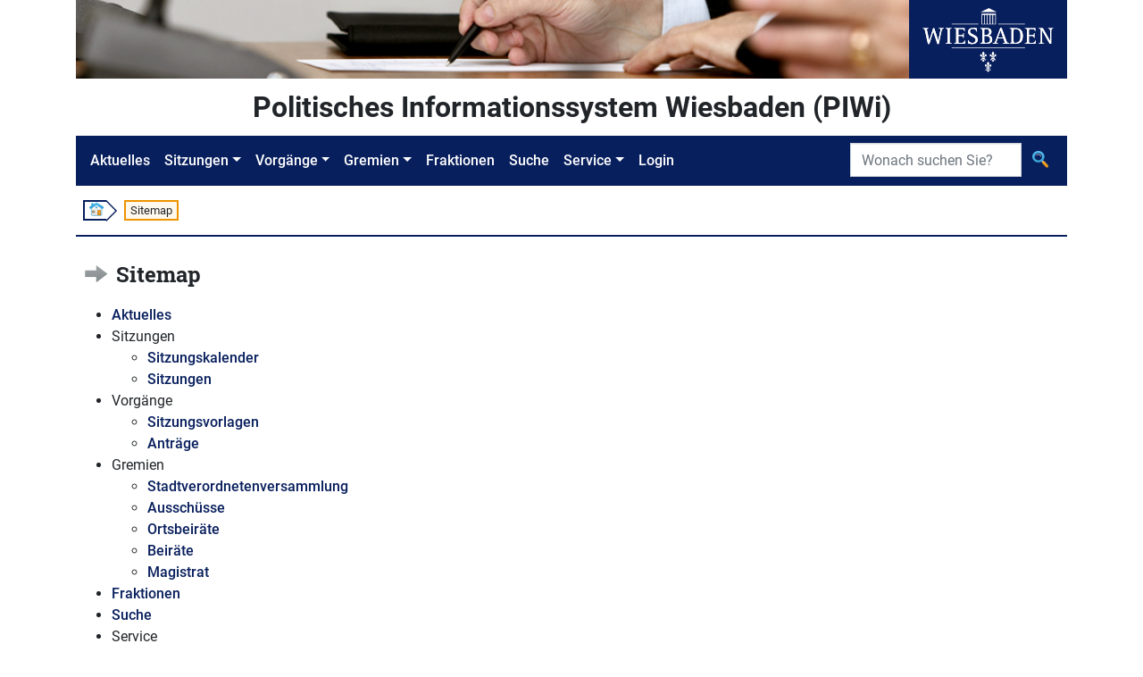

--- FILE ---
content_type: image/svg+xml
request_url: https://piwi.wiesbaden.de/images/Hilfe.svg
body_size: 2183
content:
<?xml version="1.0" encoding="UTF-8"?>
<svg id="scorm" enable-background="new 0 0 256 256" version="1.1" viewBox="0 0 256 256" xml:space="preserve" xmlns="http://www.w3.org/2000/svg"><linearGradient id="SVGID_1_" x1="325.32" x2="325.32" y1="-12" y2="-256.79" gradientTransform="matrix(1 0 0 -1 -178 -11)" gradientUnits="userSpaceOnUse"><stop stop-color="#54BDF1" offset="0"/><stop stop-color="#3AA5D9" offset="1"/></linearGradient><path d="m233.74 244.1c0 5.992-4.904 10.898-10.902 10.898h-161.94v-254h161.94c5.998 0 10.901 4.909 10.901 10.904v232.2h2e-3z" fill="url(#SVGID_1_)"/><linearGradient id="SVGID_2_" x1="224.79" x2="224.79" y1="-18.073" y2="-274.04" gradientTransform="matrix(1 0 0 -1 -178 -11)" gradientUnits="userSpaceOnUse"><stop stop-color="#0F83BC" offset="0"/><stop stop-color="#006FA4" offset="1"/></linearGradient><path d="m71.312 1h-38.156c-5.989 0-10.896 4.909-10.896 10.904v232.2c0 5.993 4.908 10.899 10.896 10.899h38.157l-1e-3 -254z" fill="url(#SVGID_2_)"/><path d="m222.84 250.79h-189.68c-5.988 0-10.896-4.907-10.896-10.902v4.215c0 5.992 4.908 10.898 10.896 10.898h189.68c5.998 0 10.902-4.906 10.902-10.898v-4.215c0 5.995-4.904 10.902-10.902 10.902z" fill="#2C2C2C" opacity=".1"/><path d="m81.887 82.991c0-8.4088 2.6995-16.921 8.0986-25.552 5.4016-8.6304 13.274-15.776 23.63-21.442 10.355-5.6624 22.436-8.4937 36.242-8.4937 12.833 0 24.167 2.3653 33.995 7.1034 9.8295 4.7343 17.422 11.172 22.779 19.317 5.356 8.1417 8.0378 16.991 8.0378 26.551 0 7.5237-1.5308 14.114-4.5824 19.783-3.0566 5.6637-6.6868 10.554-10.894 14.669-4.2088 4.1139-11.757 11.043-22.647 20.776-3.0186 2.7489-5.4332 5.1623-7.2528 7.2452-1.8132 2.0867-3.1655 3.986-4.0531 5.7182-0.88633 1.7284-1.5739 3.4554-2.0588 5.1863-0.49129 1.7258-1.2232 4.7622-2.1918 9.1052-1.684 9.2293-6.9413 13.847-15.787 13.847-4.5988 0-8.4683-1.5068-11.603-4.5191-3.1414-3.0161-4.7103-7.4921-4.7103-13.434 0-7.444 1.1497-13.889 3.4529-19.34 2.2969-5.4548 5.3548-10.24 9.1571-14.365 3.8074-4.1227 8.9394-9.0153 15.399-14.693 5.6662-4.9635 9.7586-8.7076 12.278-11.235 2.5197-2.5273 4.6444-5.3408 6.3715-8.4443 1.7233-3.0996 2.5856-6.4652 2.5856-10.106 0-7.092-2.6312-13.073-7.896-17.95-5.2674-4.8761-12.061-7.3136-20.382-7.3136-9.7345 0-16.905 2.4602-21.506 7.3832-4.6001 4.923-8.4949 12.176-11.681 21.747-3.0123 10.004-8.7178 15.008-17.128 15.008-4.9534 0-9.1381-1.741-12.548-5.2294-3.4035-3.4871-5.1053-7.2654-5.1053-11.324zm64.78 145.5c-5.3978 0-10.109-1.7461-14.13-5.2357-4.024-3.4871-6.0322-8.3683-6.0322-14.641 0-5.5637 1.9411-10.24 5.8308-14.041 3.8923-3.7961 8.6684-5.7004 14.328-5.7004 5.5662 0 10.255 1.9044 14.056 5.7004 3.7973 3.8011 5.7068 8.4772 5.7068 14.041 0 6.1867-1.9905 11.046-5.9701 14.578-3.9809 3.5314-8.576 5.299-13.79 5.299z" fill="#fff" stroke-width="1.2662"/><path d="m149.86 55.401c8.3177 0 15.115 2.4374 20.381 7.3136 4.8635 4.5013 7.4516 9.9612 7.8226 16.35 0.0469-0.57106 0.0772-1.1472 0.0772-1.736 0-7.0894-2.6337-13.073-7.896-17.95-5.2674-4.8761-12.062-7.3136-20.383-7.3136-9.7345 0-16.905 2.4628-21.505 7.3832-4.6001 4.923-8.4974 12.173-11.682 21.747-3.0123 10.008-8.7178 15.008-17.129 15.008-4.9534 0-9.1381-1.7423-12.545-5.2269-3.0642-3.1364-4.7381-6.507-5.0458-10.104-0.03545 0.71034-0.06331 1.4143-0.06331 2.1196 0 4.0607 1.7018 7.8352 5.1091 11.317 3.4073 3.4884 7.5921 5.2294 12.545 5.2294 8.4139 0 14.117-5.0002 17.129-15.008 3.1845-9.575 7.0818-16.824 11.682-21.747 4.5976-4.923 11.768-7.3832 21.504-7.3832zm10.598 164.46c-3.9835 3.5314-8.5772 5.3016-13.793 5.3016-5.3978 0-10.109-1.7461-14.13-5.2357-3.6403-3.1554-5.6194-7.468-5.9625-12.906-0.0367 0.52927-0.0696 1.056-0.0696 1.6005 0 6.2727 2.0082 11.156 6.0322 14.64 4.0202 3.4922 8.7317 5.2357 14.13 5.2357 5.2142 0 9.8092-1.7676 13.793-5.3003 3.9784-3.5314 5.9688-8.3911 5.9688-14.578 0-0.55079-0.0342-1.0864-0.0709-1.6207-0.34188 5.3725-2.2982 9.6649-5.898 12.863zm54.16-140.79c-0.24185 6.726-1.7461 12.682-4.533 17.856-3.0566 5.6662-6.6868 10.556-10.894 14.671-4.2088 4.1139-11.757 11.043-22.647 20.777-3.0186 2.7476-5.4332 5.161-7.2528 7.2439-1.8132 2.0867-3.1655 3.9885-4.0531 5.7207-0.88633 1.7258-1.5739 3.4542-2.0588 5.1838-0.49129 1.7284-1.2232 4.7634-2.1918 9.104-1.684 9.2306-6.9413 13.848-15.787 13.848-4.5988 0-8.4683-1.5042-11.603-4.519-2.9224-2.8034-4.4621-6.8843-4.6685-12.214-0.0241 0.69768-0.0418 1.3979-0.0418 2.1146 0 5.941 1.5676 10.42 4.7103 13.433 3.1376 3.0123 7.0046 4.519 11.603 4.519 8.8418 0 14.103-4.6165 15.787-13.846 0.96991-4.3469 1.7018-7.3794 2.1918-9.1065 0.48495-1.7296 1.1725-3.4554 2.0588-5.1851 0.88761-1.7309 2.2412-3.6302 4.0531-5.7194 1.8195-2.0842 4.2342-4.4962 7.2528-7.2452 10.891-9.7345 18.438-16.662 22.647-20.776 4.205-4.1151 7.8352-9.0039 10.894-14.669 3.0515-5.6675 4.5824-12.261 4.5824-19.783 0-0.47482-0.0342-0.93825-0.0494-1.4093z" fill="#2c2c2c" opacity=".1" stroke-width="1.2662"/></svg>
